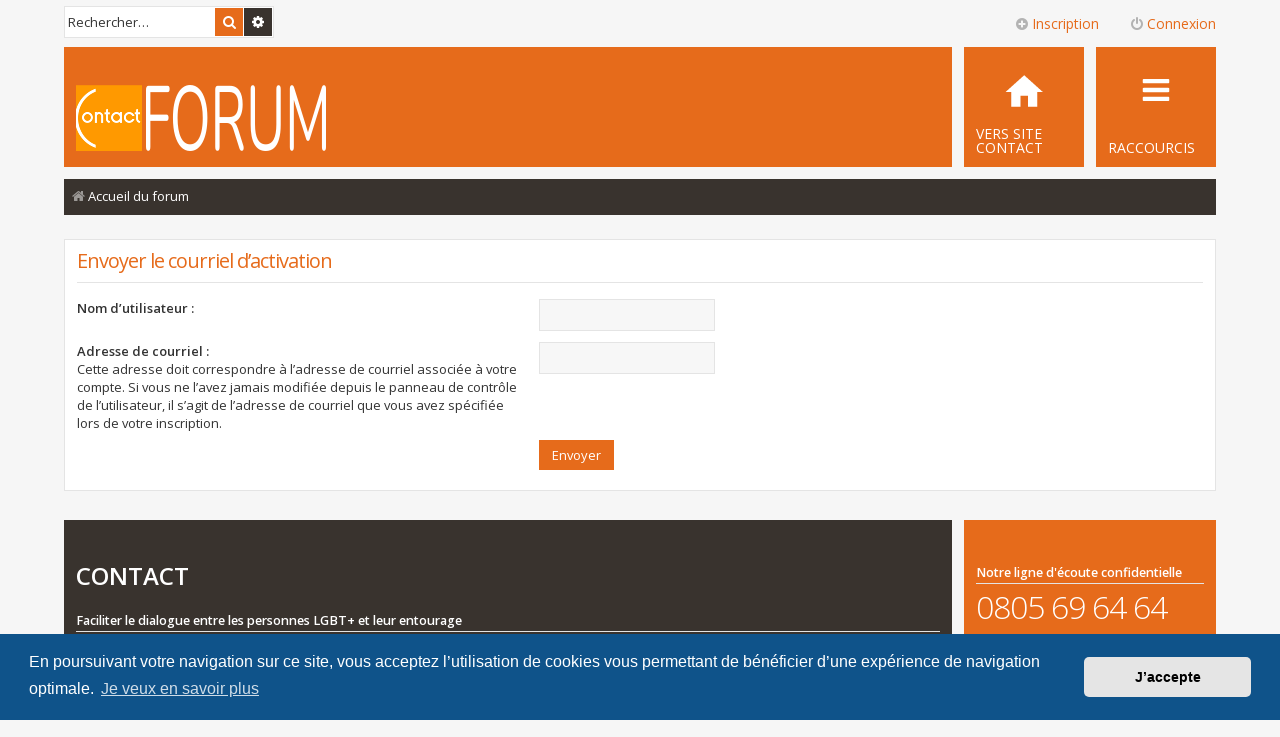

--- FILE ---
content_type: text/html; charset=UTF-8
request_url: https://forum.asso-contact.org/ucp.php?mode=resend_act&sid=e00a3ee5ef3eb75b3146965e86891adb
body_size: 4797
content:
<!DOCTYPE html>
<html dir="ltr" lang="fr">
<head>
<meta charset="utf-8" />
<meta http-equiv="X-UA-Compatible" content="IE=edge">
<meta name="viewport" content="width=device-width, initial-scale=1" />

<title>Forum des associations CONTACT - Panneau de contrôle de l’utilisateur - Envoyer le courriel d’activation</title>

	<link rel="alternate" type="application/atom+xml" title="Flux - Forum des associations CONTACT" href="/app.php/feed?sid=0c76aefb0c2c71f71d5ac87a2bfc0b3c">			<link rel="alternate" type="application/atom+xml" title="Flux - Nouveaux sujets" href="/app.php/feed/topics?sid=0c76aefb0c2c71f71d5ac87a2bfc0b3c">				

<!--
	phpBB style name: Metro v4.0.14
	Based on style:   prosilver (this is the default phpBB3 style)
	Original author:  Tom Beddard ( http://www.subBlue.com/ )
	Modified by:      PixelGoose Studio ( http://pixelgoose.com/ )
-->

<link href="./assets/css/font-awesome.min.css?assets_version=49" rel="stylesheet">
<link href="./styles/metro_orange/theme/stylesheet.css?assets_version=49" rel="stylesheet">
<link href="./styles/metro_orange/theme/fr/stylesheet.css?assets_version=49" rel="stylesheet">



	<link href="./assets/cookieconsent/cookieconsent.min.css?assets_version=49" rel="stylesheet">

<!--[if lte IE 9]>
	<link href="./styles/metro_orange/theme/tweaks.css?assets_version=49" rel="stylesheet">
<![endif]-->




					<!-- Global site tag (gtag.js) - Google Analytics -->
		<script async src="https://www.googletagmanager.com/gtag/js?id=UA-67644711-4"></script>
		<script>
			window.dataLayer = window.dataLayer || [];
			function gtag(){dataLayer.push(arguments);}
			gtag('js', new Date());

			gtag('config', 'UA-67644711-4', {});
		</script>
	
<!-- Google Web Fonts -->
<link href='//fonts.googleapis.com/css?family=Open+Sans:300,400,600' rel='stylesheet' type='text/css'>
<link rel="shortcut icon" href="favicon.ico" />

</head>
<body id="phpbb" class="nojs notouch section-ucp ltr ">


<div id="wrap" class="wrap">
	<a id="top" class="top-anchor" accesskey="t"></a>
	<div id="page-header" class="page-header-metro">

		<div class="navbar navbar-metro" role="navigation">

		<div class="search-box" role="search">
		<form action="./search.php?sid=0c76aefb0c2c71f71d5ac87a2bfc0b3c" method="get" id="search">
		<fieldset>
			<input name="keywords" id="keywords" type="search" maxlength="128" title="Rechercher par mots-clés" class="inputbox search tiny" size="20" value="" placeholder="Rechercher…" />
			<button class="button button-search" type="submit" title="Rechercher">
				<i class="icon fa-search fa-fw" aria-hidden="true"></i><span class="sr-only">Rechercher</span>
			</button>
			<a href="./search.php?sid=0c76aefb0c2c71f71d5ac87a2bfc0b3c" class="button button-search-end" title="Recherche avancée">
				<i class="icon fa-cog fa-fw" aria-hidden="true"></i><span class="sr-only">Recherche avancée</span>
			</a>
			<input type="hidden" name="sid" value="0c76aefb0c2c71f71d5ac87a2bfc0b3c" />

		</fieldset>
		</form>
	</div>
	


	<div class="inner">

	<ul id="nav-main-top" class="linklist bulletin" role="menubar">

			<li class="small-icon icon-logout rightside"  data-skip-responsive="true"><a href="#login-box" title="Connexion" accesskey="x" role="menuitem" class="login-window"><i class="icon fa-power-off fa-fw" aria-hidden="true"></i>Connexion</a><a href="./ucp.php?mode=login&amp;redirect=ucp.php%3Fmode%3Dresend_act&amp;sid=0c76aefb0c2c71f71d5ac87a2bfc0b3c" title="Connexion" accesskey="x" role="menuitem" class="login-responsive-link"><i class="icon fa-power-off fa-fw" aria-hidden="true"></i>Connexion</a></li>
					<li class="small-icon icon-register rightside" data-skip-responsive="true"><a href="./ucp.php?mode=register&amp;sid=0c76aefb0c2c71f71d5ac87a2bfc0b3c" role="menuitem"><i class="icon fa-plus-circle  fa-fw" aria-hidden="true"></i>Inscription</a></li>
						</ul>

	</div>
</div>

		<div class="headerbar" role="banner">
					<div class="inner">

			<div id="site-description" class="site-description">
		<a id="logo" class="logo" href="./index.php?sid=0c76aefb0c2c71f71d5ac87a2bfc0b3c" title="Accueil du forum">
					<span class="site_logo"></span>
				</a>
				<!-- <h1>Forum des associations CONTACT</h1>
				<p>Faciliter le dialogue entre les personnes LGBT+ et leur entourage</p> -->
				<p class="skiplink"><a href="#start_here">Accéder au contenu</a></p>
			</div>

			</div>

					</div>
				<div class="navbar" role="navigation">
	<div class="inner">

	<ul id="nav-main" class="linklist bulletin nav-main-metro-tabs" role="menubar">

		<li id="quick-links" class="small-icon responsive-menu dropdown-container" data-skip-responsive="true">
			<a href="#" class="responsive-menu-link dropdown-trigger"><span>Raccourcis</span></a>
			<div class="dropdown hidden">
				<div class="pointer"><div class="pointer-inner"></div></div>
				<ul class="dropdown-contents" role="menu">
					
											<li class="separator"></li>
																									<li>
								<a href="./search.php?search_id=unanswered&amp;sid=0c76aefb0c2c71f71d5ac87a2bfc0b3c" role="menuitem">
									<i class="icon fa-file-o fa-fw icon-gray" aria-hidden="true"></i><span>Sujets sans réponse</span>
								</a>
							</li>
							<li>
								<a href="./search.php?search_id=active_topics&amp;sid=0c76aefb0c2c71f71d5ac87a2bfc0b3c" role="menuitem">
									<i class="icon fa-file-o fa-fw icon-blue" aria-hidden="true"></i><span>Sujets actifs</span>
								</a>
							</li>
							<li class="separator"></li>
							<li>
								<a href="./search.php?sid=0c76aefb0c2c71f71d5ac87a2bfc0b3c" role="menuitem">
									<i class="icon fa-search fa-fw" aria-hidden="true"></i><span>Rechercher</span>
								</a>
							</li>
					
										<li class="separator"></li>

									</ul>
			</div>
		</li>

								
		<!-- Add your nav link below -->
		<li class="small-icon icon-cfr" data-last-responsive="true">
			<a href="https://asso-contact.org" title="Retour au site de CONTACT" role="menuitem">
			<span>VERS SITE CONTACT</span>
			</a>
		</li>

	</ul>

	<ul id="nav-breadcrumbs" class="nav-breadcrumbs linklist navlinks" role="menubar">
				
			
		<li class="breadcrumbs" itemscope itemtype="https://schema.org/BreadcrumbList">

			
							<span class="crumb" itemtype="https://schema.org/ListItem" itemprop="itemListElement" itemscope><a itemprop="item" href="./index.php?sid=0c76aefb0c2c71f71d5ac87a2bfc0b3c" accesskey="h" data-navbar-reference="index"><i class="icon fa-home fa-fw"></i><span itemprop="name">Accueil du forum</span></a><meta itemprop="position" content="1" /></span>

			
					</li>

		
					<li class="rightside responsive-search">
				<a href="./search.php?sid=0c76aefb0c2c71f71d5ac87a2bfc0b3c" title="Accéder aux paramètres avancés de la recherche" role="menuitem">
					<i class="icon fa-search fa-fw" aria-hidden="true"></i><span class="sr-only">Rechercher</span>
				</a>
			</li>
			</ul>

	</div>
</div>
	</div>

	
	<a id="start_here" class="anchor"></a>
	<div id="page-body" class="page-body" role="main">
		
		

<form action="./ucp.php?mode=resend_act&amp;sid=0c76aefb0c2c71f71d5ac87a2bfc0b3c" method="post" id="resend">

<div class="panel">
	<div class="inner">

	<div class="content">
		<h2>Envoyer le courriel d’activation</h2>

		<fieldset>
		<dl>
			<dt><label for="username">Nom d’utilisateur :</label></dt>
			<dd><input class="inputbox narrow" type="text" name="username" id="username" size="25" /></dd>
		</dl>
		<dl>
			<dt><label for="email">Adresse de courriel :</label><br /><span>Cette adresse doit correspondre à l’adresse de courriel associée à votre compte. Si vous ne l’avez jamais modifiée depuis le panneau de contrôle de l’utilisateur, il s’agit de l’adresse de courriel que vous avez spécifiée lors de votre inscription.</span></dt>
			<dd><input class="inputbox narrow" type="email" name="email" id="email" size="25" maxlength="100" /></dd>
		</dl>
		<dl>
			<dt>&nbsp;</dt>
			<dd><input type="hidden" name="creation_time" value="1770029371" />
<input type="hidden" name="form_token" value="3489c6c6514e0f9a62e471974a2b1c49a0575737" />
<input type="submit" name="submit" id="submit" class="button1" value="Envoyer" tabindex="2" /></dd>
		</dl>
		</fieldset>
	</div>

	</div>
</div>
</form>

			</div>


<!-- Prefooter blocks go below -->
﻿		<div class="prefooter-blocks">
			<div id="container3">
				<div id="container2">
					<div id="container1">
						<div id="col1">

							<!-- Column one content beginning -->
							<h1>CONTACT</h1>
							<h3>Faciliter le dialogue entre les personnes LGBT+ et leur entourage</h3>
							<p>Ce forum est à l'usage de toute personne se sentant concernée par les questions de l'orientation sexuelle ou l'identité de genre.<br>C'est un lieu pour partager vos expériences, vos doutes et vos questionnements.<br>En vous inscrivant sur ce forum vous vous engagez à respecter la <a href="/charte_forum.php">Charte du forum</a></p>
							<!-- Column one content end -->

						</div>
						<div id="col2">

							<!-- Social icons block beginning -->
							<div class="social-icons">
								<h3>Notre ligne d'écoute confidentielle</h3>
								<h2>0805 69 64 64</h2>
								<!--
								<ul>
									<li><a href="YOUR_SOCIAL_ACCOUN_LINK" target="_blank" class="SOCIAL_ACCOUNT_SHORTCODE"></a></li>
								</ul>
								-->
							</div>
							<!-- Social icons block end -->

						</div>
					</div>
				</div>
			</div>
		</div>
<div id="page-footer" class="page-footer" role="contentinfo">
	<div class="navbar" role="navigation">
	<div class="inner">

	<ul id="nav-footer" class="nav-footer linklist" role="menubar">
		<li class="breadcrumbs">
									<span class="crumb"><a href="./index.php?sid=0c76aefb0c2c71f71d5ac87a2bfc0b3c" data-navbar-reference="index"><i class="icon fa-home fa-fw" aria-hidden="true"></i><span>Accueil du forum</span></a></span>					</li>
		
				<li class="rightside">Fuseau horaire sur <span title="Europe/Paris">UTC+01:00</span></li>
							<li class="rightside">
				<a href="/app.php/user/delete_cookies?sid=0c76aefb0c2c71f71d5ac87a2bfc0b3c" data-ajax="true" data-refresh="true" role="menuitem">
					<i class="icon fa-trash fa-fw" aria-hidden="true"></i><span>Supprimer les cookies</span>
				</a>
			</li>
								<li class="rightside" data-skip-responsive="true">
				<a href="/app.php/help/faq?sid=0c76aefb0c2c71f71d5ac87a2bfc0b3c" rel="help" title="Foire aux questions" role="menuitem">
					<i class="icon fa-question-circle fa-fw" aria-hidden="true"></i><span>FAQ</span>
				</a>
			</li>
											<li class="rightside" data-last-responsive="true">
				<a href="./memberlist.php?mode=contactadmin&amp;sid=0c76aefb0c2c71f71d5ac87a2bfc0b3c" role="menuitem">
					<i class="icon fa-envelope fa-fw" aria-hidden="true"></i><span>Nous contacter</span>
				</a>
			</li>
			</ul>

	</div>
</div>

<p class="responsive-center time">Nous sommes le 02 févr. 2026 11:49
	<div class="copyright">
				<p class="footer-row">
			<span class="footer-copyright">Développé par <a href="https://www.phpbb.com/">phpBB</a>&reg; Forum Software &copy; phpBB Limited</span>
		</p>
				<p class="footer-row">
			<span class="footer-copyright"><a href="https://www.phpbb.com/customise/db/translation/french/">Traduction française officielle</a> &copy; <a href="https://www.qiaeru.com">Qiaeru</a></span>
		</p>
						<div id="pixelgoose-copyright">phpBB Metro Theme by <a href="http://pixelgoose.com/" title="Premium phpBB Themes">PixelGoose Studio</a></div>
		<p class="footer-row">
			<a class="footer-link" href="./ucp.php?mode=privacy&amp;sid=0c76aefb0c2c71f71d5ac87a2bfc0b3c" title="Confidentialité" role="menuitem">
				<span class="footer-link-text">Confidentialité</span>
			</a>
			|
			<a class="footer-link" href="./ucp.php?mode=terms&amp;sid=0c76aefb0c2c71f71d5ac87a2bfc0b3c" title="Conditions" role="menuitem">
				<span class="footer-link-text">Conditions</span>
			</a>
		</p>
					</div>

	<div id="darkenwrapper" class="darkenwrapper" data-ajax-error-title="Erreur AJAX" data-ajax-error-text="Une erreur est survenue lors du traitement de votre requête." data-ajax-error-text-abort="La requête a été interrompue par l’utilisateur." data-ajax-error-text-timeout="Votre requête a expiré prématurément. Veuillez réessayer." data-ajax-error-text-parsererror="Une erreur est survenue lors du traitement de votre requête et le serveur a renvoyé une réponse invalide.">
		<div id="darken" class="darken">&nbsp;</div>
	</div>

	<div id="phpbb_alert" class="phpbb_alert" data-l-err="Erreur" data-l-timeout-processing-req="Le délai a été dépassé.">
		<a href="#" class="alert_close"></a>
		<h3 class="alert_title">&nbsp;</h3><p class="alert_text"></p>
	</div>
	<div id="phpbb_confirm" class="phpbb_alert">
		<a href="#" class="alert_close"></a>
		<div class="alert_text"></div>
	</div>
</div>

</div>

<div>
	<a id="bottom" class="anchor" accesskey="z"></a>
	</div>

<script src="./assets/javascript/jquery-3.7.1.min.js?assets_version=49"></script>
<script src="./assets/javascript/core.js?assets_version=49"></script>



	<script src="./assets/cookieconsent/cookieconsent.min.js?assets_version=49"></script>
	<script>
		if (typeof window.cookieconsent === "object") {
			window.addEventListener("load", function(){
				window.cookieconsent.initialise({
					"palette": {
						"popup": {
							"background": "#0F538A"
						},
						"button": {
							"background": "#E5E5E5"
						}
					},
					"theme": "classic",
					"content": {
						"message": "En\u0020poursuivant\u0020votre\u0020navigation\u0020sur\u0020ce\u0020site,\u0020vous\u0020acceptez\u0020l\u2019utilisation\u0020de\u0020cookies\u0020vous\u0020permettant\u0020de\u0020b\u00E9n\u00E9ficier\u0020d\u2019une\u0020exp\u00E9rience\u0020de\u0020navigation\u0020optimale.",
						"dismiss": "J\u2019accepte",
						"link": "Je\u0020veux\u0020en\u0020savoir\u0020plus",
						"href": "./ucp.php?mode=privacy&amp;sid=0c76aefb0c2c71f71d5ac87a2bfc0b3c"
					}
				});
			});
		}
	</script>


<script src="./styles/metro_orange/template/forum_fn.js?assets_version=49"></script>
<script src="./styles/metro_orange/template/ajax.js?assets_version=49"></script>
<script src="./styles/metro_orange/template/metro_login_popup.js?assets_version=49"></script>




			<div id="login-box" class="login-popup">
			    <a href="#" class="close"><img src="./styles/metro_orange/theme/images/close_popup.png" class="close-button" title="Close" alt="Close" /></a>
			    <div id="login-text">Connexion</div>

				<form method="post" action="./ucp.php?mode=login&amp;sid=0c76aefb0c2c71f71d5ac87a2bfc0b3c" class="quick-login">
					<fieldset>
						<div class="navbar_username_outer">
							<label for="username">Nom d’utilisateur:</label>&nbsp;<br /><input type="text" name="username" id="navbar_username" size="10" class="inputbox" title="Nom d’utilisateur" />
						</div>

						<div class="navbar_password_outer">
							<label for="password">Mot de passe:</label>&nbsp;<br /><input type="password" name="password" id="navbar_password" size="10" class="inputbox" title="Mot de passe" />
						</div>




						<div class="login-buttons">
							<input type="submit" name="login" value="Connexion" class="button2" />
							<input type="hidden" name="redirect" value="./ucp.php?mode=resend_act&amp;sid=0c76aefb0c2c71f71d5ac87a2bfc0b3c" />
<input type="hidden" name="creation_time" value="1770029371" />
<input type="hidden" name="form_token" value="a2778b196c62f238fef17e038415760db96b1389" />

							
															<label id="autologin_label" for="autologin">Se souvenir de moi <input type="checkbox" name="autologin" id="autologin" /></label>
													</div>
					</fieldset>
				</form>
					<div class="login-footer">			        
													<a class="register-link" href="./ucp.php?mode=register&amp;sid=0c76aefb0c2c71f71d5ac87a2bfc0b3c">Inscription</a>
															        </div>

			</div>
			<div id="mask"></div>


</body>
</html>
